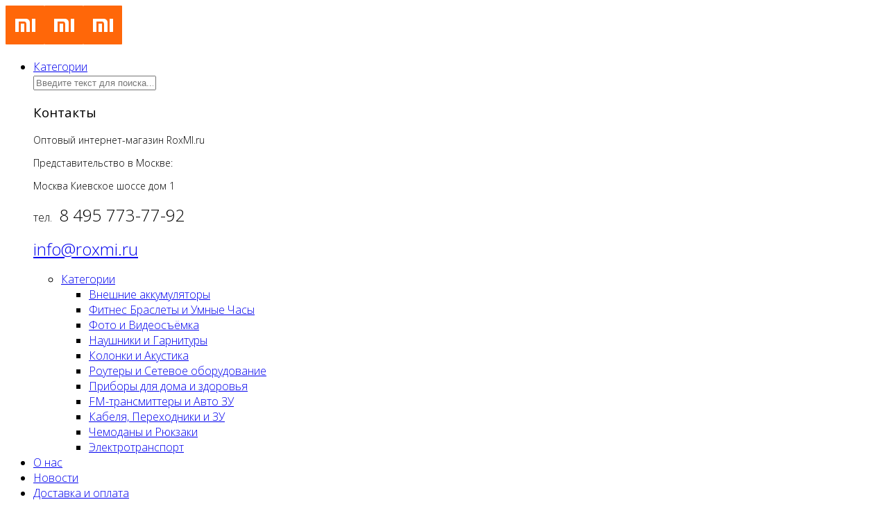

--- FILE ---
content_type: text/html; charset=utf-8
request_url: http://roxmi.ru/kategorii/fitnes/product/remeshok-silikonovyj-dlya-fitnes-brasleta-xiaomi-mi-band-3/category_pathway-48
body_size: 13351
content:
<!DOCTYPE html>
<html xmlns="http://www.w3.org/1999/xhtml" xml:lang="ru-ru" lang="ru-ru" dir="ltr">
    <head>
        <meta http-equiv="X-UA-Compatible" content="IE=edge">
            <meta name="viewport" content="width=device-width, initial-scale=1">
                                <!-- head -->
                <base href="http://roxmi.ru/kategorii/fitnes/product/remeshok-silikonovyj-dlya-fitnes-brasleta-xiaomi-mi-band-3/category_pathway-48" />
	<meta http-equiv="content-type" content="text/html; charset=utf-8" />
	<meta name="rights" content="Создание сайта - STUDiO CHiP" />
	<title>Ремешок силиконовый Roxmi для фитнес браслета Xiaomi Mi Band 3 - RoxMI | Оптовый интернет-магазин</title>
	<link href="/images/favicon.ico" rel="shortcut icon" type="image/vnd.microsoft.icon" />
	<link href="/media/com_hikashop/css/hikashop.css?v=301" rel="stylesheet" type="text/css" />
	<link href="/media/com_hikashop/css/frontend_custom2.css?t=1498823218" rel="stylesheet" type="text/css" />
	<link href="/media/com_hikashop/css/style_default.css?t=1498823218" rel="stylesheet" type="text/css" />
	<link href="https://cdn.hikashop.com/shadowbox/shadowbox.css" rel="stylesheet" type="text/css" />
	<link href="//fonts.googleapis.com/css?family=Open+Sans:300,300italic,regular,italic,600,600italic,700,700italic,800,800italic&amp;subset=latin" rel="stylesheet" type="text/css" />
	<link href="/cache/com_templates/templates/roxmi/ac9c3dcf760eb5abec34f373df646ab9.css" rel="stylesheet" type="text/css" />
	<link href="/components/com_sppagebuilder/assets/css/font-awesome-5.min.css?0808dd08ad62f5774e5f045e2ce6d08b" rel="stylesheet" type="text/css" />
	<link href="/components/com_sppagebuilder/assets/css/font-awesome-v4-shims.css?0808dd08ad62f5774e5f045e2ce6d08b" rel="stylesheet" type="text/css" />
	<link href="/components/com_sppagebuilder/assets/css/animate.min.css?0808dd08ad62f5774e5f045e2ce6d08b" rel="stylesheet" type="text/css" />
	<link href="/components/com_sppagebuilder/assets/css/sppagebuilder.css?0808dd08ad62f5774e5f045e2ce6d08b" rel="stylesheet" type="text/css" />
	<link href="/plugins/hikashop/cartnotify/media/notify-metro.css" rel="stylesheet" type="text/css" />
	<style type="text/css">

#hikashop_category_information_module_133 div.hikashop_subcontainer,
#hikashop_category_information_module_133 .hikashop_rtop *,#hikashop_category_information_module_133 .hikashop_rbottom * { background:#ffffff; }
#hikashop_category_information_module_133 div.hikashop_subcontainer,
#hikashop_category_information_module_133 div.hikashop_subcontainer span,
#hikashop_category_information_module_133 div.hikashop_container { text-align:center; }
#hikashop_category_information_module_133 div.hikashop_container { margin:10px 10px; }
#hikashop_category_information_module_133 .hikashop_product_image { height:200px; }
#hikashop_category_information_module_133 .hikashop_product_image_subdiv { width:200px; }body{font-family:Open Sans, sans-serif; font-weight:300; }h1{font-family:Open Sans, sans-serif; font-weight:800; }h2{font-family:Open Sans, sans-serif; font-weight:600; }h3{font-family:Open Sans, sans-serif; font-weight:normal; }h4{font-family:Open Sans, sans-serif; font-weight:normal; }h5{font-family:Open Sans, sans-serif; font-weight:600; }h6{font-family:Open Sans, sans-serif; font-weight:600; }span.hikashop_field_required { margin: 0; float: inherit; }
/* Cначала обозначаем стили для IE8 и более старых версий
т.е. здесь мы немного облагораживаем стандартный чекбокс. */
.checkbox {
  vertical-align: top;
  margin: 0 4px 0 0;
  width: 17px;
  height: 17px;
}
/* Это для всех браузеров, кроме совсем старых, которые не поддерживают
селекторы с плюсом. Показываем, что label кликабелен. */
.checkbox + label {
  cursor: pointer;
}

/* Далее идет оформление чекбокса в современных браузерах, а также IE9 и выше.
Благодаря тому, что старые браузеры не поддерживают селекторы :not и :checked,
в них все нижеследующие стили не сработают. */

/* Прячем оригинальный чекбокс. */
.checkbox:not(checked) {
  position: absolute;
  opacity: 0;
}
.checkbox:not(checked) + label {
  position: relative; /* будем позиционировать псевдочекбокс относительно label */
  padding: 0 0 7px 50px; /* оставляем слева от label место под псевдочекбокс */
  line-height: 1.4;
}
/* Оформление первой части чекбокса в выключенном состоянии (фон). */
.checkbox:not(checked) + label:before {
  content: '';
  position: absolute;
  top: 3px;
  left: 0;
  width: 44px;
  height: 20px; /*26px;*/
  border-radius:10px; /*13px;*/
  background: #CDD1DA;
  box-shadow: inset 0 2px 3px rgba(0,0,0,.2);
}
/* Оформление второй части чекбокса в выключенном состоянии (переключатель). */
.checkbox:not(checked) + label:after {
  content: '';
  position: absolute;
  top: 4.4px;
  left: 2px;
  width: 16px;
  height: 16px;
  border-radius: 10px;
  background: #FFF;
  box-shadow: 0 2px 5px rgba(0,0,0,.3);
  transition: all .2s; /* анимация, чтобы чекбокс переключался плавно */
}
/* Меняем фон чекбокса, когда он включен. */
.checkbox:checked + label:before {
  background: #FF6709;
}
/* Сдвигаем переключатель чекбокса, когда он включен. */
.checkbox:checked + label:after {
  left: 26px;
}
/* Показываем получение фокуса. */
.checkbox:focus + label:before {
  box-shadow: 0 0 0 3px rgba(255,255,0,.5);
}
.cn {
	text-transform: uppercase;
    font-weight: 700;
    line-height: 1.4 !important;
	font-size: 0.95em !important;
}
.hikashop_filter_checkbox_schip {
    min-height: 3.5em;
}#sp-top-bar{ background-color:#f5f5f5;color:#999999; }#sp-bottom{ background-color:#f5f5f5;padding:100px 0px; }
	</style>
	<script type="application/json" class="joomla-script-options new">{"csrf.token":"ddc881e032672ec87ff061d3e2a60774","system.paths":{"root":"","base":""}}</script>
	<script src="/media/com_hikashop/js/hikashop.js?v=301" type="text/javascript"></script>
	<script src="https://cdn.hikashop.com/shadowbox/shadowbox.js" type="text/javascript"></script>
	<script src="/cache/com_templates/templates/roxmi/280225e7a1a73772bbe75b1642894ce7.js" type="text/javascript"></script>
	<script src="/components/com_sppagebuilder/assets/js/jquery.parallax.js?0808dd08ad62f5774e5f045e2ce6d08b" type="text/javascript"></script>
	<script src="/components/com_sppagebuilder/assets/js/sppagebuilder.js?0808dd08ad62f5774e5f045e2ce6d08b" defer="defer" type="text/javascript"></script>
	<script src="/plugins/hikashop/cartnotify/media/notify.min.js" type="text/javascript"></script>
	<script type="text/javascript">

window.hikashopFieldsJs = {
	'reqFieldsComp': {},
	'validFieldsComp': {},
	'regexFieldsComp': {},
	'regexValueFieldsComp': {}
};
function hikashopToggleFields(new_value, namekey, field_type, id, prefix) {
	if(!window.hikashop) return false;
	return window.hikashop.toggleField(new_value, namekey, field_type, id, prefix);
}
<!--
function hikashopModifyQuantity(id,obj,add,form,type,moduleid){
	var d = document, cart_type="cart", addStr="", qty=1, e = null;
	if(type) cart_type = type;
	if(add) addStr = "&add=1";

	if(moduleid === undefined) moduleid = 0;

	if(obj){
		qty = parseInt(obj.value);
		if(isNaN(qty)){
			obj.value = qty = 1;
		}
	}else if(document.getElementById("hikashop_product_quantity_field_"+id) && document.getElementById("hikashop_product_quantity_field_"+id).value){
		qty = parseInt(document.getElementById("hikashop_product_quantity_field_"+id).value);
		if(isNaN(qty)){
			document.getElementById("hikashop_product_quantity_field_"+id).value = qty = 1;
		}
	}
	if(form && document[form]){
		var varform = document[form];
		e = d.getElementById("hikashop_cart_type_"+id+"_"+moduleid);

		if(!e)
			e = d.getElementById("hikashop_cart_type_"+id);
		if(cart_type == "wishlist"){
			if(e) e.value = "wishlist";
			f = d.getElementById("type");
			if(f) f.value = "wishlist";
		}else{
			if(e) e.value = "cart";
		}
		if(varform.task) {
			varform.task.value = "updatecart";
		}

		var input = document.createElement("input");
		input.type = "hidden";
		input.name = "from_form";
		input.value = "true";
		varform.appendChild(input);

		varform.submit();
	}else{
		var url = "/kategorii/fitnes/product/updatecart/tmpl-component?from=module&product_id="+id+"&cart_type="+cart_type+"&hikashop_ajax=1&quantity="+qty+addStr+"&Itemid=603&return_url=aHR0cDovL3JveG1pLnJ1L2thdGVnb3JpaS9maXRuZXMvcHJvZHVjdC9yZW1lc2hvay1zaWxpa29ub3Z5ai1kbHlhLWZpdG5lcy1icmFzbGV0YS14aWFvbWktbWktYmFuZC0zL2NhdGVnb3J5X3BhdGh3YXktNDg%3D";
		var completeFct = function(result) {
			var hikaModule = false;
			var checkmodule = false;
			if(result == "notLogged"){
				SqueezeBox.fromElement("hikashop_notice_wishlist_box_trigger_link",{parse: "rel"});
			}else if(result.indexOf("URL|") == 0){
				result = result.replace("URL|","");
				window.location = result;
				return false;
			}else if(result != ""){
				checkmodule = true;
			}
			if(checkmodule){
				if(cart_type != "wishlist") {
					hikaModule = window.document.getElementById("hikashop_cart_module");
				}else{
					hikaModule = window.document.getElementById("hikashop_wishlist_module");
				}
			}

			if(hikaModule) hikaModule.innerHTML = result;

			if(window.jQuery && typeof(jQuery.noConflict) == "function" && !window.hkjQuery) {
				window.hkjQuery = jQuery.noConflict();
			}
			if(window.hkjQuery && typeof(hkjQuery().chosen) == "function") {
				hkjQuery( ".tochosen:not(.chzn-done)" ).removeClass('chzn-done').removeClass('tochosen').chosen();
			}

			if(!hikaModule) {
				window.location = 'http://roxmi.ru/kategorii/fitnes/product/remeshok-silikonovyj-dlya-fitnes-brasleta-xiaomi-mi-band-3/category_pathway-48';
			}
		};
		window.Oby.xRequest(url, null, function(xhr){ completeFct(xhr.responseText); });
	}
	return false;
}
//-->

	jQuery(function ($) {
		initChosen();
		$("body").on("subform-row-add", initChosen);

		function initChosen(event, container)
		{
			container = container || document;
			$(container).find("select").chosen({"disable_search_threshold":10,"search_contains":true,"allow_single_deselect":true,"placeholder_text_multiple":"\u0412\u0432\u0435\u0434\u0438\u0442\u0435 \u0438\u043b\u0438 \u0432\u044b\u0431\u0435\u0440\u0438\u0442\u0435 \u043d\u0435\u0441\u043a\u043e\u043b\u044c\u043a\u043e \u044d\u043b\u0435\u043c\u0435\u043d\u0442\u043e\u0432","placeholder_text_single":"\u0412\u044b\u0431\u0435\u0440\u0438\u0442\u0435 \u0437\u043d\u0430\u0447\u0435\u043d\u0438\u0435","no_results_text":"\u041d\u0438\u0447\u0435\u0433\u043e \u043d\u0435 \u043d\u0430\u0439\u0434\u0435\u043d\u043e."});
		}
	});
	
try{ Shadowbox.init(); }catch(e){ console.log("Shadowbox not loaded"); }

(function(){window.Oby.registerAjax("hkContentChanged",function(){Shadowbox.clearCache();Shadowbox.setup();});})();

var sp_preloader = '0';

var sp_gotop = '1';

var sp_offanimation = 'drarkplus';
jQuery(function($){ initTooltips(); $("body").on("subform-row-add", initTooltips); function initTooltips (event, container) { container = container || document;$(container).find(".hasTooltip").tooltip({"html": true,"container": "body"});} });
jQuery.notify.defaults({"arrowShow":false,"globalPosition":"top right","elementPosition":"top right","clickToHide":true,"autoHideDelay":5000,"autoHide":true});
window.cartNotifyParams = {"reference":"global","img_url":"\/media\/com_hikashop\/images\/icons\/icon-32-newproduct.png","title":"Product added to the cart","text":"\u0422\u043e\u0432\u0430\u0440 \u0443\u0441\u043f\u0435\u0448\u043d\u043e \u0434\u043e\u0431\u0430\u0432\u043b\u0435\u043d \u0432 \u043a\u043e\u0440\u0437\u0438\u043d\u0443","wishlist_title":"Product added to the wishlist","wishlist_text":"\u0422\u043e\u0432\u0430\u0440 \u0431\u044b\u043b \u0443\u0441\u043f\u0435\u0448\u043d\u043e \u0434\u043e\u0431\u0430\u0432\u043b\u0435\u043d \u0432 \u0441\u043f\u0438\u0441\u043e\u043a \u0436\u0435\u043b\u0430\u0435\u043c\u044b\u0445 \u0442\u043e\u0432\u0430\u0440\u043e\u0432","err_title":"Product not added to the cart","err_text":"Product not added to the cart","err_wishlist_title":"Product not added to the wishlist","err_wishlist_text":"Product not added to the wishlist"};

	</script>

                <meta name="yandex-verification" content="7b767f44b7006a66" />
                </head>
                <body class="site com-hikashop view-product layout-show task-show itemid-603 ru-ru ltr  sticky-header layout-fluid off-canvas-menu-init">

                    <div class="body-wrapper">
                        <div class="body-innerwrapper">
                            <section id="sp-top-bar"><div class="container"><div class="row"><div id="sp-top1" class="col-sm-3 col-md-3"><div class="sp-column "></div></div><div id="sp-top2" class="col-sm-9 col-md-9"><div class="sp-column "></div></div></div></div></section><header id="sp-header"><div class="container"><div class="row"><div id="sp-logo" class="col-xs-8 col-sm-3 col-md-3"><div class="sp-column "><div class="logo"><a href="/"><img class="sp-default-logo hidden-xs" src="/images/mihome.png" alt="RoxMI | Оптовый интернет-магазин"><img class="sp-retina-logo hidden-xs" src="/images/mihome.png" alt="RoxMI | Оптовый интернет-магазин" width="56" height="56"><img class="sp-default-logo visible-xs" src="/images/mihome.png" alt="RoxMI | Оптовый интернет-магазин"></a></div></div></div><div id="sp-menu" class="col-xs-4 col-sm-9 col-md-9"><div class="sp-column ">			<div class='sp-megamenu-wrapper'>
				<a id="offcanvas-toggler" class="visible-sm visible-xs" href="#"><i class="fa fa-bars"></i></a>
				<ul class="sp-megamenu-parent menu-slide-down hidden-sm hidden-xs"><li class="sp-menu-item sp-has-child active"><a  href="/kategorii"  >Категории</a><div class="sp-dropdown sp-dropdown-main sp-dropdown-mega sp-menu-center" style="width: 700px;left: -350px;"><div class="sp-dropdown-inner"><div class="row"><div class="col-sm-6"><div class="sp-module "><div class="sp-module-content"><div class="search">
	<form action="/kategorii/fitnes" method="post">
		<input name="searchword" id="mod-search-searchword" maxlength="200"  class="inputbox search-query" type="text" size="20" placeholder="Введите текст для поиска..." />		<input type="hidden" name="task" value="search" />
		<input type="hidden" name="option" value="com_search" />
		<input type="hidden" name="Itemid" value="603" />
	</form>
</div>
</div></div><div class="sp-module "><h3 class="sp-module-title">Контакты</h3><div class="sp-module-content">

<div class="custom"  >
	<p style="font-size: 14px;">Оптовый интернет-магазин RoxMI.ru</p>
<p style="font-size: 14px;"><span class="js-extracted-address js-extracted-highlighted-address mail-Message-Map-Link" data-address="Москва, Ленинский пр., 42" data-ids="162129586585400054">Представительство в Москве:</span></p>
<p style="font-size: 14px;"><span class="js-extracted-address js-extracted-highlighted-address mail-Message-Map-Link" data-address="Москва, Ленинский пр., 42" data-ids="162129586585400054">Москва Киевское шоссе дом <span class="mail-Message-Map-NoBreak">1 </span></span></p>
<p style="font-size: 16px;">тел. <span class="wmi-callto" style="font-size: 1.5em;"> 8 495 773-77-92</span></p>
<p style="font-size: 16px;"><a class="ns-action" style="font-size: 24px;" href="mailto:info@roxwill.ru" data-click-action="common.go" data-params="new_window&amp;url=info@roxmi.ru">info@roxmi.ru</a></p>
<!--p style="font-size: 14px;"><span class="js-extracted-address js-extracted-highlighted-address mail-Message-Map-Link" data-address="Москва, Ленинский пр., 42" data-ids="162129586585400054">Представительство<br /> в Санкт-Петербурге :</span></p>
<p style="font-size: 14px;">196128, СПБ, Новоизмайловский пр. дом 10</p>
<p style="font-size: 16px;">тел. <span class="wmi-callto" style="font-size: 1.5em;"><a href="tel:+74952058109">+7 921 966 5335</a></span></p>
<p style="font-size: 16px;"><a class="ns-action" style="font-size: 24px;" href="mailto:info@roxwill.ru" data-click-action="common.go" data-params="new_window&amp;url=info@roxmi.ru">spb@roxmi.ru</a></p--></div>
</div></div></div><div class="col-sm-6"><ul class="sp-mega-group"><li class="sp-menu-item sp-has-child active"><a class="sp-group-title" href="/kategorii"  >Категории</a><ul class="sp-mega-group-child sp-dropdown-items"><li class="sp-menu-item"><a  href="/kategorii/power-bank-vneshnie-akkumulyatoryi"  >Внешние аккумуляторы</a></li><li class="sp-menu-item current-item active"><a  href="/kategorii/fitnes"  >Фитнес Браслеты и Умные Часы</a></li><li class="sp-menu-item"><a  href="/kategorii/foto-video-kamery"  >Фото и Видеосъёмка</a></li><li class="sp-menu-item"><a  href="/kategorii/naushniki-i-garnituri"  >Наушники и Гарнитуры</a></li><li class="sp-menu-item"><a  href="/kategorii/kolonki-i-akustika"  >Колонки и Акустика</a></li><li class="sp-menu-item"><a  href="/kategorii/routery-i-setevoe-oborudovanie"  >Роутеры и Сетевое оборудование</a></li><li class="sp-menu-item"><a  href="/kategorii/pribory-dly-doma-i-zdorovya"  >Приборы для дома и здоровья</a></li><li class="sp-menu-item"><a  href="/kategorii/fm-transmittery-i-autozu"  >FM-трансмиттеры и Авто ЗУ</a></li><li class="sp-menu-item"><a  href="/kategorii/kabely-perehodnik-zarydka"  >Кабеля, Переходники и ЗУ</a></li><li class="sp-menu-item"><a  href="/kategorii/chemodani-i-rukzaki"  >Чемоданы и Рюкзаки</a></li><li class="sp-menu-item"><a  href="/kategorii/elektrotransport"  >Электротранспорт</a></li></ul></li></ul></div></div></div></div></li><li class="sp-menu-item"><a  href="/o-nas"  >О нас</a></li><li class="sp-menu-item"><a  href="/novosti"  >Новости</a></li><li class="sp-menu-item"><a  href="/dostavka"  >Доставка и оплата</a></li><li class="sp-menu-item"><a  href="/cotrudnichestvo"  >Сотрудничество</a></li></ul>			</div>
		</div></div></div></div></header><section id="sp-page-title"><div class="row"><div id="sp-title" class="col-sm-12 col-md-12"><div class="sp-column "><div class="sp-module  container"><div class="sp-module-content">
<ol class="breadcrumb container">
	<li><i class="fa fa-home"></i></li><li><a href="/" class="pathway">Главная</a></li><li><a href="/kategorii" class="pathway">Категории</a></li><li><a href="/kategorii/fitnes" class="pathway">Фитнес Браслеты и Умные Часы</a></li><li class="active">Ремешок силиконовый Roxmi для фитнес браслета Xiaomi Mi Band 3</li></ol>
</div></div></div></div></div></section><section id="sp-main-body"><div class="container"><div class="row"><div id="sp-component" class="col-sm-9 col-md-9"><div class="sp-column "><div id="system-message-container">
	</div>
<div itemprop="Product" itemscope itemtype="http://schema.org/Product" id="hikashop_product_S004433_page" class="hikashop_product_page hikashop_product_of_category_48">
	<div class='clear_both'></div>
<script type="text/javascript">
function hikashop_product_form_check() {
	var d = document, el = d.getElementById('hikashop_product_quantity_main');
	if(!el)
		return true;
	var inputs = el.getElementsByTagName('input');
	if(inputs && inputs.length > 0)
		return true;
	var links = el.getElementsByTagName('a');
	if(links && links.length > 0)
		return true;
	return false;
}
</script>
	<form action="/kategorii/fitnes/product/updatecart" method="post" name="hikashop_product_form" onsubmit="return hikashop_product_form_check();" enctype="multipart/form-data">
<div id="hikashop_product_top_part" class="hikashop_product_top_part">
	<h1>
		<span id="hikashop_product_name_main" class="hikashop_product_name_main" itemprop="name">Ремешок силиконовый Roxmi для фитнес браслета Xiaomi Mi Band 3</span>
	</h1>

</div>

<div class="hk-row-fluid">

	<div id="hikashop_product_left_part" class="hikashop_product_left_part hkc-md-6">
<div id="hikashop_product_image_main" class="hikashop_global_image_div" style="">
	<div id="hikashop_main_image_div" class="hikashop_main_image_div">
		<div class="hikashop_product_main_image_thumb" id="hikashop_image_main_thumb_div"  style="height:420px;" >
			<div style="height:420px;text-align:center;clear:both;" class="hikashop_product_main_image">
				<div style="position:relative;text-align:center;clear:both;width:400px;margin: auto;" class="hikashop_product_main_image_subdiv">
<a title="" onclick="return window.localPage.openImage('hikashop_main_image', '', event);" rel="shadowbox" href="/images/com_hikashop/upload/remeshok_dlya_fitnes_brasleta_xiaomi_mi_band_3_belyy_1.jpg"><img id="hikashop_main_image" style="margin-top:10px;margin-bottom:10px;display:inline-block;vertical-align:middle" title="" alt="remeshok_dlya_fitnes_brasleta_xiaomi_mi_band_3_belyy_1" src="/images/com_hikashop/upload/thumbnails/400x400f/remeshok_dlya_fitnes_brasleta_xiaomi_mi_band_3_belyy_1.jpg"/></a>				</div>
			</div>
		</div>
		<meta itemprop="image" content="/images/com_hikashop/upload/remeshok_dlya_fitnes_brasleta_xiaomi_mi_band_3_belyy_1.jpg"/>
	</div>
	<div id="hikashop_small_image_div" class="hikashop_small_image_div">
<a title="" onmouseover="return window.localPage.changeImage(this, 'hikashop_main_image', '/images/com_hikashop/upload/thumbnails/400x400f/remeshok_dlya_fitnes_brasleta_xiaomi_mi_band_3_belyy_1.jpg', 400, 400, '', 'remeshok_dlya_fitnes_brasleta_xiaomi_mi_band_3_belyy_1');" rel="shadowbox[hikashop_main_image]" id="hikashop_first_thumbnail" href="/images/com_hikashop/upload/remeshok_dlya_fitnes_brasleta_xiaomi_mi_band_3_belyy_1.jpg"><img class="hikashop_child_image hikashop_child_image_active" title="" alt="remeshok_dlya_fitnes_brasleta_xiaomi_mi_band_3_belyy_1" src="/images/com_hikashop/upload/thumbnails/400x400f/remeshok_dlya_fitnes_brasleta_xiaomi_mi_band_3_belyy_1.jpg"/></a><a title="" onmouseover="return window.localPage.changeImage(this, 'hikashop_main_image', '/images/com_hikashop/upload/thumbnails/400x400f/remeshok_dlya_fitnes_brasleta_xiaomi_mi_band_3_chernyy_1.jpg', 400, 400, '', 'remeshok_dlya_fitnes_brasleta_xiaomi_mi_band_3_chernyy_1');" rel="shadowbox[hikashop_main_image]" href="/images/com_hikashop/upload/remeshok_dlya_fitnes_brasleta_xiaomi_mi_band_3_chernyy_1.jpg"><img class="hikashop_child_image" title="" alt="remeshok_dlya_fitnes_brasleta_xiaomi_mi_band_3_chernyy_1" src="/images/com_hikashop/upload/thumbnails/400x400f/remeshok_dlya_fitnes_brasleta_xiaomi_mi_band_3_chernyy_1.jpg"/></a><a title="" onmouseover="return window.localPage.changeImage(this, 'hikashop_main_image', '/images/com_hikashop/upload/thumbnails/400x400f/remeshok_dlya_fitnes_brasleta_xiaomi_mi_band_3_fioletovyy_1.jpg', 400, 400, '', 'remeshok_dlya_fitnes_brasleta_xiaomi_mi_band_3_fioletovyy_1');" rel="shadowbox[hikashop_main_image]" href="/images/com_hikashop/upload/remeshok_dlya_fitnes_brasleta_xiaomi_mi_band_3_fioletovyy_1.jpg"><img class="hikashop_child_image" title="" alt="remeshok_dlya_fitnes_brasleta_xiaomi_mi_band_3_fioletovyy_1" src="/images/com_hikashop/upload/thumbnails/400x400f/remeshok_dlya_fitnes_brasleta_xiaomi_mi_band_3_fioletovyy_1.jpg"/></a><a title="" onmouseover="return window.localPage.changeImage(this, 'hikashop_main_image', '/images/com_hikashop/upload/thumbnails/400x400f/remeshok_dlya_fitnes_brasleta_xiaomi_mi_band_3_krasnyy_1.jpg', 400, 400, '', 'remeshok_dlya_fitnes_brasleta_xiaomi_mi_band_3_krasnyy_1');" rel="shadowbox[hikashop_main_image]" href="/images/com_hikashop/upload/remeshok_dlya_fitnes_brasleta_xiaomi_mi_band_3_krasnyy_1.jpg"><img class="hikashop_child_image" title="" alt="remeshok_dlya_fitnes_brasleta_xiaomi_mi_band_3_krasnyy_1" src="/images/com_hikashop/upload/thumbnails/400x400f/remeshok_dlya_fitnes_brasleta_xiaomi_mi_band_3_krasnyy_1.jpg"/></a><a title="" onmouseover="return window.localPage.changeImage(this, 'hikashop_main_image', '/images/com_hikashop/upload/thumbnails/400x400f/remeshok_dlya_fitnes_brasleta_xiaomi_mi_band_3_oranzhevyy_1.jpg', 400, 400, '', 'remeshok_dlya_fitnes_brasleta_xiaomi_mi_band_3_oranzhevyy_1');" rel="shadowbox[hikashop_main_image]" href="/images/com_hikashop/upload/remeshok_dlya_fitnes_brasleta_xiaomi_mi_band_3_oranzhevyy_1.jpg"><img class="hikashop_child_image" title="" alt="remeshok_dlya_fitnes_brasleta_xiaomi_mi_band_3_oranzhevyy_1" src="/images/com_hikashop/upload/thumbnails/400x400f/remeshok_dlya_fitnes_brasleta_xiaomi_mi_band_3_oranzhevyy_1.jpg"/></a><a title="" onmouseover="return window.localPage.changeImage(this, 'hikashop_main_image', '/images/com_hikashop/upload/thumbnails/400x400f/remeshok_dlya_fitnes_brasleta_xiaomi_mi_band_3_rozovyy_1.jpg', 400, 400, '', 'remeshok_dlya_fitnes_brasleta_xiaomi_mi_band_3_rozovyy_1');" rel="shadowbox[hikashop_main_image]" href="/images/com_hikashop/upload/remeshok_dlya_fitnes_brasleta_xiaomi_mi_band_3_rozovyy_1.jpg"><img class="hikashop_child_image" title="" alt="remeshok_dlya_fitnes_brasleta_xiaomi_mi_band_3_rozovyy_1" src="/images/com_hikashop/upload/thumbnails/400x400f/remeshok_dlya_fitnes_brasleta_xiaomi_mi_band_3_rozovyy_1.jpg"/></a><a title="" onmouseover="return window.localPage.changeImage(this, 'hikashop_main_image', '/images/com_hikashop/upload/thumbnails/400x400f/remeshok_dlya_fitnes_brasleta_xiaomi_mi_band_3_seryy_1.jpg', 400, 400, '', 'remeshok_dlya_fitnes_brasleta_xiaomi_mi_band_3_seryy_1');" rel="shadowbox[hikashop_main_image]" href="/images/com_hikashop/upload/remeshok_dlya_fitnes_brasleta_xiaomi_mi_band_3_seryy_1.jpg"><img class="hikashop_child_image" title="" alt="remeshok_dlya_fitnes_brasleta_xiaomi_mi_band_3_seryy_1" src="/images/com_hikashop/upload/thumbnails/400x400f/remeshok_dlya_fitnes_brasleta_xiaomi_mi_band_3_seryy_1.jpg"/></a><a title="" onmouseover="return window.localPage.changeImage(this, 'hikashop_main_image', '/images/com_hikashop/upload/thumbnails/400x400f/remeshok_dlya_fitnes_brasleta_xiaomi_mi_band_3_zheltyy_1.jpg', 400, 400, '', 'remeshok_dlya_fitnes_brasleta_xiaomi_mi_band_3_zheltyy_1');" rel="shadowbox[hikashop_main_image]" href="/images/com_hikashop/upload/remeshok_dlya_fitnes_brasleta_xiaomi_mi_band_3_zheltyy_1.jpg"><img class="hikashop_child_image" title="" alt="remeshok_dlya_fitnes_brasleta_xiaomi_mi_band_3_zheltyy_1" src="/images/com_hikashop/upload/thumbnails/400x400f/remeshok_dlya_fitnes_brasleta_xiaomi_mi_band_3_zheltyy_1.jpg"/></a><a title="" onmouseover="return window.localPage.changeImage(this, 'hikashop_main_image', '/images/com_hikashop/upload/thumbnails/400x400f/1_2140118524.jpg', 400, 400, '', '1_2140118524');" rel="shadowbox[hikashop_main_image]" href="/images/com_hikashop/upload/1_2140118524.jpg"><img class="hikashop_child_image" title="" alt="1_2140118524" src="/images/com_hikashop/upload/thumbnails/400x400f/1_2140118524.jpg"/></a><a title="" onmouseover="return window.localPage.changeImage(this, 'hikashop_main_image', '/images/com_hikashop/upload/thumbnails/400x400f/_265897105.jpg', 400, 400, '', '_265897105');" rel="shadowbox[hikashop_main_image]" href="/images/com_hikashop/upload/_265897105.jpg"><img class="hikashop_child_image" title="" alt="_265897105" src="/images/com_hikashop/upload/thumbnails/400x400f/_265897105.jpg"/></a><a title="" onmouseover="return window.localPage.changeImage(this, 'hikashop_main_image', '/images/com_hikashop/upload/thumbnails/400x400f/biruza.jpg', 400, 400, '', 'biruza');" rel="shadowbox[hikashop_main_image]" href="/images/com_hikashop/upload/biruza.jpg"><img class="hikashop_child_image" title="" alt="biruza" src="/images/com_hikashop/upload/thumbnails/400x400f/biruza.jpg"/></a><a title="" onmouseover="return window.localPage.changeImage(this, 'hikashop_main_image', '/images/com_hikashop/upload/thumbnails/400x400f/goluboi_912217988.jpg', 400, 400, '', 'goluboi_912217988');" rel="shadowbox[hikashop_main_image]" href="/images/com_hikashop/upload/goluboi_912217988.jpg"><img class="hikashop_child_image" title="" alt="goluboi_912217988" src="/images/com_hikashop/upload/thumbnails/400x400f/goluboi_912217988.jpg"/></a><a title="" onmouseover="return window.localPage.changeImage(this, 'hikashop_main_image', '/images/com_hikashop/upload/thumbnails/400x400f/zelenii.jpg', 400, 400, '', 'zelenii');" rel="shadowbox[hikashop_main_image]" href="/images/com_hikashop/upload/zelenii.jpg"><img class="hikashop_child_image" title="" alt="zelenii" src="/images/com_hikashop/upload/thumbnails/400x400f/zelenii.jpg"/></a><a title="" onmouseover="return window.localPage.changeImage(this, 'hikashop_main_image', '/images/com_hikashop/upload/thumbnails/400x400f/purple.jpg', 400, 400, '', 'purple');" rel="shadowbox[hikashop_main_image]" href="/images/com_hikashop/upload/purple.jpg"><img class="hikashop_child_image" title="" alt="purple" src="/images/com_hikashop/upload/thumbnails/400x400f/purple.jpg"/></a>	</div>
</div>
<script type="text/javascript">
if(!window.localPage)
	window.localPage = {};
if(!window.localPage.images)
	window.localPage.images = {};
window.localPage.changeImage = function(el, id, url, width, height, title, alt) {
	var d = document, target = d.getElementById(id), w = window, o = window.Oby;
	if(!target) return false;
	target.src = url;
	target.width = width;
	target.height = height;
	target.title = title;
	target.alt = alt;
	var thumb_img = null, thumbs_div = d.getElementById('hikashop_small_image_div');
	if(thumbs_div) {
		thumbs_img = thumbs_div.getElementsByTagName('img');
		if(thumbs_img) {
			for(var i = thumbs_img.length - 1; i >= 0; i--) {
				o.removeClass(thumbs_img[i], 'hikashop_child_image_active');
			}
		}
	}
	thumb_img = el.getElementsByTagName('img');
	if(thumb_img) {
		for(var i = thumbs_img.length - 1; i >= 0; i--) {
			o.addClass(thumbs_img[i], 'hikashop_child_image_active');
		}
	}

	window.localPage.images[id] = el;
	return false;
};
window.localPage.openImage = function(id, variant_name, e) {
	if(!variant_name) variant_name = '';
	if(!window.localPage.images[id])
		window.localPage.images[id] = document.getElementById('hikashop_first_thumbnail' + variant_name);

	e = e || window.event;
	e.stopPropagation();
	e.cancelBubble = true;
	window.Oby.cancelEvent(e);
	window.localPage.images[id].click();
	return false;
};
</script>
	</div>

	<div id="hikashop_product_right_part" class="hikashop_product_right_part hkc-md-6">

		<div id="hikashop_product_vote_mini" class="hikashop_product_vote_mini"></div>
		<span id="hikashop_product_price_main" class="hikashop_product_price_main"  itemprop="offers" itemscope itemtype="http://schema.org/Offer">
	<span class="hikashop_product_price_full"><a href="/component/users/">Авторизуйтесь</a></span>
		<meta itemprop="availability" content="http://schema.org/InStock" />
		<meta itemprop="priceCurrency" content="RUB" />
		</span>


Производитель: <a href="/brands/titan">Titan</a><span style='display:none;' itemprop='brand'>Titan</span>		<br />
		<br />

		<span id="hikashop_product_price_with_options_main" class="hikashop_product_price_with_options_main">
		</span>
		<div id="hikashop_product_quantity_main" class="hikashop_product_quantity_main"></div>

		<div id="hikashop_product_contact_main" class="hikashop_product_contact_main">		</div>

<div id="hikashop_product_tags_main" class="hikashop_product_tags"></div>
	<span id="hikashop_product_id_main" class="hikashop_product_id_main">
		<input type="hidden" name="product_id" value="702" />
	</span>


</div>
</div>

<div id="hikashop_product_bottom_part" class="hikashop_product_bottom_part">


	<div id="hikashop_product_description_main" class="hikashop_product_description_main" itemprop="description"><ul style="margin: 1em 0px; padding: 0px 0px 0px 40px; font-family: ProximaNova-Regular; font-size: 14px;">
<li><b>Цвета: Серый, Белый, Голубой, Красный, Желтый, Синяя ночь, Зеленый, Черный, Серый, Розовый, Оранжевый, Бирюзовый.</b></li>
<li><strong style="background-color: initial;">Тип:</strong><span style="line-height: 1.5rem; background-color: initial;"> цветной ремешок для финтес браслета </span></li>
<li><strong style="background-color: initial;">Модель:</strong> Mi Band 3</li>
<li><b style="background-color: initial;">Материал: </b>силикон</li>
<li><strong style="background-color: initial;">Производитель:</strong> Titan Co.</li>
<li><strong style="background-color: initial;">Страна производитель:</strong> Китай</li>
<li><strong style="background-color: initial;">Устройства:</strong> фитнес трекер Xiaomi Mi Band 3</li>
<li><strong style="background-color: initial;">Назначение:</strong> крепление датчика на запястье</li>
</ul></div>
	<span id="hikashop_product_url_main" class="hikashop_product_url_main"></span>

<div id="hikashop_product_files_main" class="hikashop_product_files_main">
</div>

</div>
		<input type="hidden" name="cart_type" id="type" value="cart"/>
		<input type="hidden" name="add" value="1"/>
		<input type="hidden" name="ctrl" value="product"/>
		<input type="hidden" name="task" value="updatecart"/>
		<input type="hidden" name="return_url" value="aHR0cDovL3JveG1pLnJ1L2thdGVnb3JpaS9maXRuZXMvcHJvZHVjdC9yZW1lc2hvay1zaWxpa29ub3Z5ai1kbHlhLWZpdG5lcy1icmFzbGV0YS14aWFvbWktbWktYmFuZC0zL2NhdGVnb3J5X3BhdGh3YXktNDg%3D"/>
	</form>
	<div class="hikashop_submodules" id="hikashop_submodules" style="clear:both">
<div id="hikashop_module_133" class="hikashop_module ">
<div id="hikashop_category_information_module_133" class="hikashop_category_information hikashop_products_listing_main">	<h2>
	Вас могут заинтересовать:	</h2>
	<div class="hikashop_products_listing">
<div class="hikashop_products" data-consistencyheight=".hikashop_subcontainer">
<div class="hk-row-fluid">		<div class="hkc-md-4 hikashop_product hikashop_product_column_1 hikashop_product_row_1">
			<div class="hikashop_container">
				<div class="hikashop_subcontainer ">
<div class="hikashop_listing_img_title" id="div_hikashop_category_information_module_133_597">
	<!-- PRODUCT IMG -->
	<div class="hikashop_product_image">
		<div class="hikashop_product_image_subdiv">
			<a href="/product/stereo-naushniki-1more-e1001-triple-driver-in-ear-headphones-gold" title="Стерео-наушники 1MORE E1001 Triple Driver In-Ear Headphones Gold ">
<img class="hikashop_product_listing_image" title="" alt="1_more_gold" src="/images/com_hikashop/upload/thumbnails/200x200f/1_more_gold.jpg"/>			</a>
		</div>
	</div>
	<!-- EO PRODUCT IMG -->

	<!-- PRODUCT PRICE -->
	<!-- EO PRODUCT PRICE -->

	<!-- PRODUCT NAME -->
	<span class="hikashop_product_name">
		<a href="/product/stereo-naushniki-1more-e1001-triple-driver-in-ear-headphones-gold">
			Стерео-наушники 1MORE E1001 Triple Driver In-Ear Headphones Gold 		</a>
	</span>
	<!-- EO PRODUCT NAME -->

	<!-- PRODUCT CODE -->
		<span class='hikashop_product_code_list'>
		</span>
	<!-- EO PRODUCT CODE -->

	<!-- PRODUCT CUSTOM FIELDS -->
	<!-- EO PRODUCT CUSTOM FIELDS -->


	<!-- PRODUCT VOTE -->
	<!-- EO PRODUCT VOTE -->

	<!-- ADD TO CART BUTTON AREA -->
	<!-- EO ADD TO CART BUTTON AREA -->

	<!-- COMPARISON AREA -->
	<!-- EO COMPARISON AREA -->
</div>
				</div>
			</div>
		</div>
		<div class="hkc-md-4 hikashop_product hikashop_product_column_2 hikashop_product_row_1">
			<div class="hikashop_container">
				<div class="hikashop_subcontainer ">
<div class="hikashop_listing_img_title" id="div_hikashop_category_information_module_133_777">
	<!-- PRODUCT IMG -->
	<div class="hikashop_product_image">
		<div class="hikashop_product_image_subdiv">
			<a href="/product/videoregistrator-xiaomi-70mai-dash-cam-1s-midrive-d06-eu-chernyj" title="Видеорегистратор Xiaomi 70mai Dash Cam 1S Midrive(D06), EU, черный">
<img class="hikashop_product_listing_image" title="" alt="038f1fff-f2ad-492a-a078-a015d0f81491" src="/images/com_hikashop/upload/thumbnails/200x200f/038f1fff-f2ad-492a-a078-a015d0f81491.jpg"/>			</a>
		</div>
	</div>
	<!-- EO PRODUCT IMG -->

	<!-- PRODUCT PRICE -->
	<!-- EO PRODUCT PRICE -->

	<!-- PRODUCT NAME -->
	<span class="hikashop_product_name">
		<a href="/product/videoregistrator-xiaomi-70mai-dash-cam-1s-midrive-d06-eu-chernyj">
			Видеорегистратор Xiaomi 70mai Dash Cam 1S Midrive(D06), EU, черный		</a>
	</span>
	<!-- EO PRODUCT NAME -->

	<!-- PRODUCT CODE -->
		<span class='hikashop_product_code_list'>
		</span>
	<!-- EO PRODUCT CODE -->

	<!-- PRODUCT CUSTOM FIELDS -->
	<!-- EO PRODUCT CUSTOM FIELDS -->


	<!-- PRODUCT VOTE -->
	<!-- EO PRODUCT VOTE -->

	<!-- ADD TO CART BUTTON AREA -->
	<!-- EO ADD TO CART BUTTON AREA -->

	<!-- COMPARISON AREA -->
	<!-- EO COMPARISON AREA -->
</div>
				</div>
			</div>
		</div>
		<div class="hkc-md-4 hikashop_product hikashop_product_column_3 hikashop_product_row_1">
			<div class="hikashop_container">
				<div class="hikashop_subcontainer ">
<div class="hikashop_listing_img_title" id="div_hikashop_category_information_module_133_778">
	<!-- PRODUCT IMG -->
	<div class="hikashop_product_image">
		<div class="hikashop_product_image_subdiv">
			<a href="/product/avtomobilnyj-pylesos-xiaomi-70mai-vacuum-cleaner-swift-pv01" title="Автомобильный пылесос Xiaomi 70mai Vacuum Cleaner Swift (PV01)">
<img class="hikashop_product_listing_image" title="" alt="big_pv01" src="/images/com_hikashop/upload/thumbnails/200x200f/big_pv01.jpg"/>			</a>
		</div>
	</div>
	<!-- EO PRODUCT IMG -->

	<!-- PRODUCT PRICE -->
	<!-- EO PRODUCT PRICE -->

	<!-- PRODUCT NAME -->
	<span class="hikashop_product_name">
		<a href="/product/avtomobilnyj-pylesos-xiaomi-70mai-vacuum-cleaner-swift-pv01">
			Автомобильный пылесос Xiaomi 70mai Vacuum Cleaner Swift (PV01)		</a>
	</span>
	<!-- EO PRODUCT NAME -->

	<!-- PRODUCT CODE -->
		<span class='hikashop_product_code_list'>
		</span>
	<!-- EO PRODUCT CODE -->

	<!-- PRODUCT CUSTOM FIELDS -->
	<!-- EO PRODUCT CUSTOM FIELDS -->


	<!-- PRODUCT VOTE -->
	<!-- EO PRODUCT VOTE -->

	<!-- ADD TO CART BUTTON AREA -->
	<!-- EO ADD TO CART BUTTON AREA -->

	<!-- COMPARISON AREA -->
	<!-- EO COMPARISON AREA -->
</div>
				</div>
			</div>
		</div>
</div>		<div style="clear:both"></div>
</div>
	</div>
</div></div>
	</div>
	<div class="hikashop_external_comments" id="hikashop_external_comments" style="clear:both">
	</div>
</div>
<!--  HikaShop Component powered by http://www.hikashop.com -->
	<!-- version Business : 3.0.1 [1704071350] --></div></div><div id="sp-right" class="col-sm-3 col-md-3"><div class="sp-column class2"><div class="sp-module "><div class="sp-module-content"><div class="search">
	<form action="/kategorii/fitnes" method="post">
		<input name="searchword" id="mod-search-searchword" maxlength="200"  class="inputbox search-query" type="text" size="20" placeholder="Введите текст для поиска..." />		<input type="hidden" name="task" value="search" />
		<input type="hidden" name="option" value="com_search" />
		<input type="hidden" name="Itemid" value="603" />
	</form>
</div>
</div></div><div class="sp-module "><div class="sp-module-content"><div class="hikashop_filter_module">
<div class="hikashop_filter_main_div hikashop_filter_main_div_module_130">
			
		<form action="/product/listing" method="post" name="hikashop_filter_form_module_130" enctype="multipart/form-data">
						<div class="hikashop_filter_main hikashop_filter_main__4" style="min-height:25px; float:left; width:99%;" >
					<div class="hikashop_filter__4"><span class="hikashop_filter_title">Категории</span> <br/><span id="filter_values_container__4_module_130" class="filter_values_container"><input type="hidden" name="filter__4"  id="filter__4_module_130" value=" "/><div class="hikashop_filter_checkbox_schip"><input onchange="document.forms['hikashop_filter_form_module_130'].submit();"  name="filter__4[]"  type="checkbox" value="47" class="checkbox" id="filter_4_47_module_130"/><label for="filter_4_47_module_130"><span class="cn">Внешние аккумуляторы</span></label></div><div class="hikashop_filter_checkbox_schip"><input onchange="document.forms['hikashop_filter_form_module_130'].submit();"  name="filter__4[]"  type="checkbox" value="48" class="checkbox" id="filter_4_48_module_130"/><label for="filter_4_48_module_130"><span class="cn">Фитнес браслеты и Умные часы</span></label></div><div class="hikashop_filter_checkbox_schip"><input onchange="document.forms['hikashop_filter_form_module_130'].submit();"  name="filter__4[]"  type="checkbox" value="58" class="checkbox" id="filter_4_58_module_130"/><label for="filter_4_58_module_130"><span class="cn">Фото и Видеосъёмка</span></label></div><div class="hikashop_filter_checkbox_schip"><input onchange="document.forms['hikashop_filter_form_module_130'].submit();"  name="filter__4[]"  type="checkbox" value="43" class="checkbox" id="filter_4_43_module_130"/><label for="filter_4_43_module_130"><span class="cn">Наушники и Гарнитуры</span></label></div><div class="hikashop_filter_checkbox_schip"><input onchange="document.forms['hikashop_filter_form_module_130'].submit();"  name="filter__4[]"  type="checkbox" value="45" class="checkbox" id="filter_4_45_module_130"/><label for="filter_4_45_module_130"><span class="cn">Колонки и Акустика</span></label></div><div class="hikashop_filter_checkbox_schip"><input onchange="document.forms['hikashop_filter_form_module_130'].submit();"  name="filter__4[]"  type="checkbox" value="64" class="checkbox" id="filter_4_64_module_130"/><label for="filter_4_64_module_130"><span class="cn">Роутеры и Сетевое оборудование</span></label></div><div class="hikashop_filter_checkbox_schip"><input onchange="document.forms['hikashop_filter_form_module_130'].submit();"  name="filter__4[]"  type="checkbox" value="59" class="checkbox" id="filter_4_59_module_130"/><label for="filter_4_59_module_130"><span class="cn">Приборы для дома и здоровья</span></label></div><div class="hikashop_filter_checkbox_schip"><input onchange="document.forms['hikashop_filter_form_module_130'].submit();"  name="filter__4[]"  type="checkbox" value="42" class="checkbox" id="filter_4_42_module_130"/><label for="filter_4_42_module_130"><span class="cn">FM-трансмиттеры и Авто ЗУ</span></label></div><div class="hikashop_filter_checkbox_schip"><input onchange="document.forms['hikashop_filter_form_module_130'].submit();"  name="filter__4[]"  type="checkbox" value="66" class="checkbox" id="filter_4_66_module_130"/><label for="filter_4_66_module_130"><span class="cn">Кабеля, Переходники и ЗУ</span></label></div><div class="hikashop_filter_checkbox_schip"><input onchange="document.forms['hikashop_filter_form_module_130'].submit();"  name="filter__4[]"  type="checkbox" value="67" class="checkbox" id="filter_4_67_module_130"/><label for="filter_4_67_module_130"><span class="cn">Чемоданы и Рюкзаки</span></label></div><div class="hikashop_filter_checkbox_schip"><input onchange="document.forms['hikashop_filter_form_module_130'].submit();"  name="filter__4[]"  type="checkbox" value="46" class="checkbox" id="filter_4_46_module_130"/><label for="filter_4_46_module_130"><span class="cn">Электротранспорт</span></label></div><div class="hikashop_filter_checkbox_schip"><input onchange="document.forms['hikashop_filter_form_module_130'].submit();"  name="filter__4[]"  type="checkbox" value="74" class="checkbox" id="filter_4_74_module_130"/><label for="filter_4_74_module_130"><span class="cn">Продукция 70mai</span></label></div></span></div>				</div>
				<div class="hikashop_reset_button_inside" style="float:left;"><input type="submit" class=" button hikashop_cart_input_button" name="reset_filter" value="Сброс" onclick="var field=document.getElementById('hikashop_product_quantity_field_1');document.getElementById('hikashop_reseted_module_130').value='1';document.forms['hikashop_filter_form_module_130'].submit(); return false;" id="hikashop_reset_button_module_130"/></div>		<input type="hidden" name="return_url" value="/product/listing"/>
		<input type="hidden" name="filtered" id="hikashop_filtered_module_130" value="1" />
		<input type="hidden" name="reseted" id="hikashop_reseted_module_130" value="0" />
	</form>
		</div><div style="clear:both;"></div>
</div>
</div></div></div></div></div></div></section><section id="sp-bottom"><div class="container"><div class="row"><div id="sp-bottom1" class="col-sm-6 col-md-3"><div class="sp-column "><div class="sp-module "><h3 class="sp-module-title">Контакты</h3><div class="sp-module-content">

<div class="custom"  >
	<p style="font-size: 14px;">Оптовый интернет-магазин RoxMI.ru</p>
<p style="font-size: 14px;"><span class="js-extracted-address js-extracted-highlighted-address mail-Message-Map-Link" data-address="Москва, Ленинский пр., 42" data-ids="162129586585400054">Представительство в Москве:</span></p>
<p style="font-size: 14px;"><span class="js-extracted-address js-extracted-highlighted-address mail-Message-Map-Link" data-address="Москва, Ленинский пр., 42" data-ids="162129586585400054">Москва Киевское шоссе дом <span class="mail-Message-Map-NoBreak">1 </span></span></p>
<p style="font-size: 16px;">тел. <span class="wmi-callto" style="font-size: 1.5em;"> 8 495 773-77-92</span></p>
<p style="font-size: 16px;"><a class="ns-action" style="font-size: 24px;" href="mailto:info@roxwill.ru" data-click-action="common.go" data-params="new_window&amp;url=info@roxmi.ru">info@roxmi.ru</a></p>
<!--p style="font-size: 14px;"><span class="js-extracted-address js-extracted-highlighted-address mail-Message-Map-Link" data-address="Москва, Ленинский пр., 42" data-ids="162129586585400054">Представительство<br /> в Санкт-Петербурге :</span></p>
<p style="font-size: 14px;">196128, СПБ, Новоизмайловский пр. дом 10</p>
<p style="font-size: 16px;">тел. <span class="wmi-callto" style="font-size: 1.5em;"><a href="tel:+74952058109">+7 921 966 5335</a></span></p>
<p style="font-size: 16px;"><a class="ns-action" style="font-size: 24px;" href="mailto:info@roxwill.ru" data-click-action="common.go" data-params="new_window&amp;url=info@roxmi.ru">spb@roxmi.ru</a></p--></div>
</div></div></div></div><div id="sp-bottom2" class="col-sm-6 col-md-3"><div class="sp-column "><div class="sp-module "><h3 class="sp-module-title">Новое на сайте</h3><div class="sp-module-content"><div class="latestnews">
	<div itemscope itemtype="http://schema.org/Article">
		<a href="/novosti/80-leto-snizhenie-tsen" itemprop="url">
			<span itemprop="name">
				Лето - снижение цен			</span>
		</a>
		<small>22 мая 2017</small>
	</div>
	<div itemscope itemtype="http://schema.org/Article">
		<a href="/novosti/81-leto-vremya-dvukh-koles" itemprop="url">
			<span itemprop="name">
				Лето – время двух-колес!			</span>
		</a>
		<small>15 мая 2017</small>
	</div>
</div>
</div></div></div></div><div id="sp-bottom4" class="col-sm-6 col-md-6"><div class="sp-column "><div class="sp-module "><h3 class="sp-module-title">Ссылки</h3><div class="sp-module-content"><ul class="nav menu">
<li class="item-481"><a href="/dostavka" > Доставка и оплата</a></li><li class="item-484"><a href="/o-nas" > О компании</a></li><li class="item-550"><a href="/brands" > Бренды -</a></li><li class="item-616"><a href="/politika" > Политика конфиденциальности</a></li></ul>
</div></div></div></div></div></div></section><footer id="sp-footer"><div class="container"><div class="row"><div id="sp-footer1" class="col-sm-12 col-md-12"><div class="sp-column "><div class="sp-module "><div class="sp-module-content"><div class="mod-sppagebuilder  sp-page-builder" data-module_id="127">
	<div class="page-content">
		<div id="section-id-1495426473107" class="sppb-section sppb-wow zoomIn"  data-sppb-wow-duration="500ms" data-sppb-wow-delay="500ms"><div class="sppb-row-overlay"></div><div class="sppb-container-inner"><div class="sppb-row"><div class="sppb-col-md-12" id="column-wrap-id-1495426473108"><div id="column-id-1495426473108" class="sppb-column" ><div class="sppb-column-addons"><div id="sppb-addon-wrapper-1495426473111" class="sppb-addon-wrapper"><div id="sppb-addon-1495426473111" class="clearfix "     ><div class="sppb-addon sppb-addon-text-block sppb-text-left "><div class="sppb-addon-content"><p style="text-align: justify;">Все данные, представленные на сайте, носят сугубо информационный характер и не являются исчерпывающими. Для более подробной информации следует обращаться к менеджерам компании по указанным на сайте телефонам. Вся представленная на сайте информация, касающаяся комплектации, технических характеристик, цветовых сочетаний, а также стоимости продукции носит информационный характер и ни при каких условиях не является публичной офертой, определяемой положениями пункта 2 статьи 437 Гражданского Кодекса Российской Федерации. Указанные цены являются рекомендованными и могут отличаться от действительных цен.</p></div></div><style type="text/css">@media (min-width: 768px) and (max-width: 991px) {#sppb-addon-1495426473111 {}}@media (max-width: 767px) {#sppb-addon-1495426473111 {}}</style><style type="text/css">@media (min-width: 768px) and (max-width: 991px) {}@media (max-width: 767px) {}</style></div></div></div></div></div></div></div></div><style type="text/css">.sp-page-builder .page-content #section-id-1495426473107{padding:10px 0px 10px 0px;margin:0px 0px 0px 0px;}</style>	</div>
</div>
</div></div><span class="sp-copyright">Оптовый интернет магазин RoxMI.ru 2016 - 2025. <a href="http://studiochip.ru" title="Создание сайтов в Москве от веб-студии STUDiO CHiP" target="_blank">Разработка и поддержка сайта веб-студия STUDiO CHiP</a></span></div></div></div></div></footer>                        </div> <!-- /.body-innerwrapper -->
                    </div> <!-- /.body-innerwrapper -->

                    <!-- Off Canvas Menu -->
                    <div class="offcanvas-menu">
                        <a href="#" class="close-offcanvas"><i class="fa fa-remove"></i></a>
                        <div class="offcanvas-inner">
                                                          <div class="sp-module "><div class="sp-module-content"><div class="search">
	<form action="/kategorii/fitnes" method="post">
		<input name="searchword" id="mod-search-searchword" maxlength="200"  class="inputbox search-query" type="text" size="20" placeholder="Поиск по сайту" />		<input type="hidden" name="task" value="search" />
		<input type="hidden" name="option" value="com_search" />
		<input type="hidden" name="Itemid" value="603" />
	</form>
</div>
</div></div><div class="sp-module "><div class="sp-module-content"><ul class="nav menu">
<li class="item-599  active deeper parent"><a href="/kategorii" > Категории</a><span class="offcanvas-menu-toggler collapsed" data-toggle="collapse" data-target="#collapse-menu-599"><i class="open-icon fa fa-angle-down"></i><i class="close-icon fa fa-angle-up"></i></span><ul class="collapse" id="collapse-menu-599"><li class="item-602"><a href="/kategorii/power-bank-vneshnie-akkumulyatoryi" > Внешние аккумуляторы</a></li><li class="item-603  current active"><a href="/kategorii/fitnes" > Фитнес Браслеты и Умные Часы</a></li><li class="item-604"><a href="/kategorii/foto-video-kamery" > Фото и Видеосъёмка</a></li><li class="item-596"><a href="/kategorii/naushniki-i-garnituri" > Наушники и Гарнитуры</a></li><li class="item-600"><a href="/kategorii/kolonki-i-akustika" > Колонки и Акустика</a></li><li class="item-605"><a href="/kategorii/routery-i-setevoe-oborudovanie" > Роутеры и Сетевое оборудование</a></li><li class="item-634"><a href="/kategorii/pribory-dly-doma-i-zdorovya" > Приборы для дома и здоровья</a></li><li class="item-595"><a href="/kategorii/fm-transmittery-i-autozu" > FM-трансмиттеры и Авто ЗУ</a></li><li class="item-633"><a href="/kategorii/kabely-perehodnik-zarydka" > Кабеля, Переходники и ЗУ</a></li><li class="item-593"><a href="/kategorii/chemodani-i-rukzaki" > Чемоданы и Рюкзаки</a></li><li class="item-601"><a href="/kategorii/elektrotransport" > Электротранспорт</a></li></ul></li><li class="item-594"><a href="/o-nas" > О нас</a></li><li class="item-492"><a href="/novosti" > Новости</a></li><li class="item-570"><a href="/dostavka" > Доставка и оплата</a></li><li class="item-609  deeper"><a href="/cotrudnichestvo" > Сотрудничество</a><span class="offcanvas-menu-toggler collapsed" data-toggle="collapse" data-target="#collapse-menu-609"><i class="open-icon fa fa-angle-down"></i><i class="close-icon fa fa-angle-up"></i></span><ul class="collapse" id="collapse-menu-609"><li class="item-638"><a href="/your-profile/profile?layout=edit" > Личные данные</a></li><li class="item-639"><a href="/buyer/adresa" > Адреса доставки</a></li><li class="item-637"><a href="/buyer/history" > История заказов</a></li></ul></li></ul>
</div></div>
                                                    </div> <!-- /.offcanvas-inner -->
                    </div> <!-- /.offcanvas-menu -->

                    <!-- Yandex.Metrika counter --> <script type="text/javascript" > (function (d, w, c) { (w[c] = w[c] || []).push(function() { try { w.yaCounter46041579 = new Ya.Metrika({ id:46041579, clickmap:true, trackLinks:true, accurateTrackBounce:true, webvisor:true, ecommerce:"dataLayer" }); } catch(e) { } }); var n = d.getElementsByTagName("script")[0], s = d.createElement("script"), f = function () { n.parentNode.insertBefore(s, n); }; s.type = "text/javascript"; s.async = true; s.src = "https://mc.yandex.ru/metrika/watch.js"; if (w.opera == "[object Opera]") { d.addEventListener("DOMContentLoaded", f, false); } else { f(); } })(document, window, "yandex_metrika_callbacks"); </script> <noscript><div><img src="https://mc.yandex.ru/watch/46041579" style="position:absolute; left:-9999px;" alt="" /></div></noscript> <!-- /Yandex.Metrika counter -->

                    
                    <!-- Preloader -->
                    
                    <!-- Go to top -->
                                            <a href="javascript:void(0)" class="scrollup">&nbsp;</a>
                    
                </body>
                </html>
